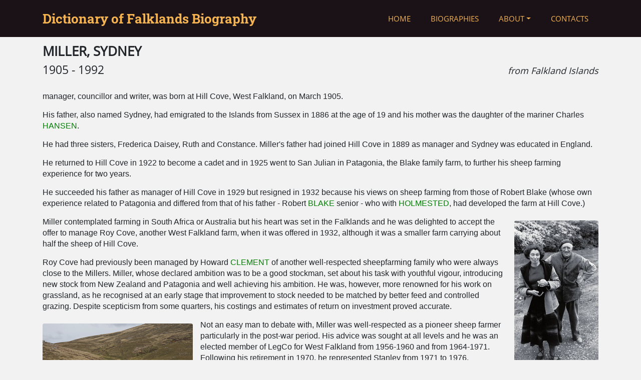

--- FILE ---
content_type: text/html; charset=utf-8
request_url: https://falklandsbiographies.org/biographies/miller_sydney
body_size: 7798
content:
<!DOCTYPE html>
<html>
<head>
<meta charset="utf-8">
<meta http-equiv="X-UA-Compatible" content="IE=edge">
<meta name="viewport" content="width=device-width, initial-scale=1">
<title>DFB</title>
<link rel="apple-touch-icon" sizes="180x180" href="/assets/favicon/apple-touch-icon-c7d0b466ae86eb80713d2f640525d97d1d50aec78936b30eb48d5529ef594380.png">
<link rel="icon" type="image/png" sizes="32x32" href="/assets/favicon/favicon-32x32-6ce78aa29cc3f92cb415ffd09688d543ad94c0dc329f939f93cd577be9a84146.png">
<link rel="icon" type="image/png" sizes="16x16" href="/assets/favicon/favicon-16x16-f0bc30c4f145a950d6dc5500e0429ccf41e85f1c7af7594eda2b98e3ff1061bc.png">
<link rel="manifest" href="/assets/favicon/manifest-c9b35008040d288f4e9054be8114bc15bf78a1d505b61fa9b2d053755cdcce54.json">
<link rel="mask-icon" href="/assets/favicon/safari-pinned-tab-6762151879e0445ab36a1c5ae70261fdaa818ad9fc1ea938b3797088a61ba4ba.svg" color="#5bbad5">
<link rel="shortcut icon" href="/assets/favicon/favicon-f25b61f807dbc528348115d3fbdf0bd754e63b9e8f937d55edfd65dd7fb62e19.ico">
<meta name="msapplication-config" content="/assets/favicon/browserconfig-74500a96ae0e3bff43239176040ab8c1561998e7fff219ea429e2501fb1cbe55.xml">
<meta name="theme-color" content="#ffffff">
<meta name="csrf-param" content="authenticity_token" />
<meta name="csrf-token" content="CgtufCJwA14Zf4hgAXmOWCvbRgKM1wPSHK5Fsm0MfCbUGkgtE6S94s42FQLuOK8O1qXZ8QuV1SLfQZthG8ucnw==" />
<link rel="stylesheet" media="all" href="/assets/application-b22d388677f30e7843964674e084595631c1e7d2e148275c7e91a250258d086c.css" data-turbolinks-track="reload" />
<script src="/assets/application-7c63b08f94f7b7995caad826aa74aff1ae501848686c9100a2aafa211544a3c1.js" data-turbolinks-track="reload"></script>
<!-- HTML5 shim and Respond.js for IE8 support of HTML5 elements and media queries -->
    <!--[if lt IE 9]>
    <script src="https://oss.maxcdn.com/html5shiv/3.7.3/html5shiv.min.js"></script>
    <script src="https://oss.maxcdn.com/respond/1.4.2/respond.min.js"></script>
    <![endif]-->
    <!-- Matomo -->
<script type="text/javascript" id="matomo">
  var _paq = window._paq || [];
  /* tracker methods like "setCustomDimension" should be called before "trackPageView" */
  _paq.push(['trackPageView']);
  _paq.push(['enableLinkTracking']);
  (function() {
    var u="//analytics.smartworldbox.com/";
    _paq.push(['setTrackerUrl', u+'matomo.php']);
    _paq.push(['setSiteId', '1']);
    var d=document, g=d.createElement('script'), s=d.getElementsByTagName('script')[0];
    g.type='text/javascript'; g.async=true; g.defer=true; g.src=u+'matomo.js'; s.parentNode.insertBefore(g,s);
  })();
</script>
<!-- End Matomo Code -->

</head>
<body>

<header>
  <nav class="navbar navbar-expand-md bg-primary navbar-dark fixed-top">
    <div class="container">
      <!-- Brand -->


      <a class="navbar-brand d-none d-lg-block" href="#">Dictionary of Falklands Biography</a>
      
      <a class="navbar-brand d-block d-sm-block d-lg-none" href="#">Falklands Biography</a>



      <!-- Toggler/collapsibe Button -->
      <button class="navbar-toggler" type="button" data-toggle="collapse" data-target="#collapsibleNavbar">
        <i class="fa fa-bars"></i>
      </button>

      <!-- Menu -->
      <div class="collapse navbar-collapse  justify-content-end" id="collapsibleNavbar">
        <ul class="navbar-nav text-uppercase">

          <!--Home-->
          <li class="nav-item"><a class="nav-link" href="/home">Home</a></li>

          <!--Biographies-->
          <li class="nav-item"><a class="nav-link" href="/biographies">Biographies</a></li>
          
          <!--About Menu-->
          <li class="nav-item dropdown">
            <a class="nav-link dropdown-toggle" data-toggle="dropdown" id="navbardrop" href="#">About</a>
            <div class="dropdown-menu shadow">
              <a class="dropdown-item" href="/about">About DFB</a>
              <a class="dropdown-item" href="/falklands_story">The Falklands Story</a>
              <a class="dropdown-item" href="/authors">Authors</a>
              <a class="dropdown-item" href="/jane_cameron">Jane Cameron - Obituary</a>
              <div class="dropdown-divider"></div> 
              <a class="dropdown-item" href="/book_foreword">Foreword</a>
              <a class="dropdown-item" href="/book_introduction">Introduction</a>
              <a class="dropdown-item" href="/book_acknowledgements">Acknowledgements</a>
              <a class="dropdown-item" href="/book_david_tatham">David Tatham</a>
              <a class="dropdown-item" href="/book_reviews">Reviews</a>
              <a class="dropdown-item" href="/book_purchase">How to buy</a>
            </div>
          </li>
          
          <!--Contacts-->
          <li class="nav-item" ><a class="nav-link" href="/contacts">Contacts</a></li>

          <!--Admin Menu-->

        </ul>
      </div>
    </div><!--container-->
  </nav> 
</header>

<!-- Begin page content -->
<div class="container-flex" style="margin-top:72px">


</div>


<div class="container py-3">
    <h3>
    <strong>MILLER, SYDNEY</strong>
    <small></small>
</h3>


<h4>
1905 - 1992
<span class="pull-right">
        <em><small>
            from Falkland Islands 
        </small></em>
</span>
</h4>
<br>

<div class="biography_body"><p>manager, councillor and writer, was born at Hill Cove, West Falkland, on March 1905. </p><p>His father, also named Sydney, had emigrated to the Islands from Sussex in 1886 at the age of 19 and his mother was the daughter of the mariner Charles <a href="/biographies/hansen_charles">HANSEN</a>. </p><p>He had three sisters, Frederica Daisey, Ruth and Constance. Miller's father had joined Hill Cove in 1889 as manager and Sydney was educated in England. </p><p>He returned to Hill Cove in 1922 to become a cadet and in 1925 went to San Julian in Patagonia, the Blake family farm, to further his sheep farming experience for two years. </p><p>He succeeded his father as manager of Hill Cove in 1929 but resigned in 1932 because his views on sheep farming from those of Robert Blake (whose own experience related to Patagonia and differed from that of his father - Robert <a href="/biographies/blake_robert">BLAKE</a> senior - who with <a href="/biographies/holmested_ernest">HOLMESTED</a>, had developed the farm at Hill Cove.)</p><div class="figure float-sm-right ml-sm-3 my-2 text-center float-xs-none mx-xs-auto d-block" >
        <a data-footer="Syd and Betty Miller.<div class=&quot;w-100 mb-0 clearfix&quot;><p class=&quot;float-left mb-0&quot;><strong>237</strong></p><p class=&quot;small float-right mb-0&quot;>Falkland Islands Museum &amp; National Trust.</p></div>" data-toggle="lightbox" data-gallery="multiimages" href="/system/biography_images/original/0237.jpg?1508323467"><img class="figure-img img-fluid rounded" src="/system/biography_images/medium/0237.jpg?1508323467" /></a>
        <figcaption class="figcaption small text-sm-left">
            <b>237</b> Syd and Betty Miller.
        </figcaption>
</div><p>Miller contemplated farming in South Africa or Australia but his heart was set in the Falklands and he was delighted to accept the offer to manage Roy Cove, another West Falkland farm, when it was offered in 1932, although it was a smaller farm carrying about half the sheep of Hill Cove. </p><p>Roy Cove had previously been managed by Howard <a href="/biographies/clement_howard">CLEMENT</a> of another well-respected sheepfarming family who were always close to the Millers. Miller, whose declared ambition was to be a good stockman, set about his task with youthful vigour, introducing new stock from New Zealand and Patagonia and well achieving his ambition. He was, however, more renowned for his work on grassland, as he recognised at an early stage that improvement to stock needed to be matched by better feed and controlled grazing. Despite scepticism from some quarters, his costings and estimates of return on investment proved accurate.</p><div class="figure float-sm-left mr-sm-3 my-2 text-center float-xs-none mx-xs-auto d-block" >
        <a data-footer="<p>Roy Cove, West Falkland</p><div class=&quot;w-100 mb-0 clearfix&quot;><p class=&quot;float-left mb-0&quot;><strong>1003</strong></p><p class=&quot;small float-right mb-0&quot;>Courtesy of Terry Spruce</p></div>" data-toggle="lightbox" data-gallery="multiimages" href="/system/biography_images/original/DFB-Roy-Cove.jpg?1575306942"><img class="figure-img img-fluid rounded" src="/system/biography_images/medium/DFB-Roy-Cove.jpg?1575306942" /></a>
        <figcaption class="figcaption small text-sm-left">
            <b>1003</b> <p>Roy Cove, West Falkland</p>
        </figcaption>
</div><p>Not an easy man to debate with, Miller was well-respected as a pioneer sheep farmer particularly in the post-war period. His advice was sought at all levels and he was an elected member of LegCo for West Falkland from 1956-1960 and from 1964-1971. Following his retirement in 1970, he represented Stanley from 1971 to 1976. </p><p>He also served on Executive Council and during the political crisis in 1968, with three other members of Council, broke his Oath of Secrecy in a direct appeal to the House of Commons over the British government's secret talks with Argentina which had culminated in a memorandum of understanding. Miller backed that up on a visit to the UK during which he castigated a Member of Parliament, who was openly dismissive of the Colony's future, at the House of Commons. </p><div class="figure float-sm-right ml-sm-3 my-2 text-center float-xs-none mx-xs-auto d-block" >
        <a data-footer="<p>Syd Miller rolling a cigarette in a lamb paddock</p><div class=&quot;w-100 mb-0 clearfix&quot;><p class=&quot;float-left mb-0&quot;><strong>1190</strong></p><p class=&quot;small float-right mb-0&quot;>Courtesy of Colin Young and Jim McAdam</p></div>" data-toggle="lightbox" data-gallery="multiimages" href="/system/biography_images/original/DFB-New-Miller.jpg?1580482311"><img class="figure-img img-fluid rounded" src="/system/biography_images/medium/DFB-New-Miller.jpg?1580482311" /></a>
        <figcaption class="figcaption small text-sm-left">
            <b>1190</b> <p>Syd Miller rolling a cigarette in a...</p>
        </figcaption>
</div><p>He married Betty, the great, great granddaughter of Sergeant-Major Henry <a href="/biographies/felton_henry">FELTON</a> of the <a href="/biographies/pensioners_the">PENSIONERS</a> on 20 February 1933. Their marriage was a long and happy one with Betty, an accomplished rider and keen on fishing, renowned for her hospitality. Betty was equally outspoken in support of the Islanders, and the author recalls a leading Argentine politician saying in the 1970s that if they failed to negotiate transfer of sovereignty soon they would have to take the Islands by force and in style, 'not by overcoming Betty Miller on the jetty brandishing her handbag'.</p><p>The Millers had four boys: Alan, who managed Port San Carlos after the 1982 conflict, Nigel, who commanded RMS <em>Darwin</em> for a while, Simon, who manages a market garden and Tim, who was injured in the conflict and established the hydroponic garden. </p><div class="figure float-sm-left mr-sm-3 my-2 text-center float-xs-none mx-xs-auto d-block" >
        <a data-footer="<p>Councillor Sydney Miller CBE</p><div class=&quot;w-100 mb-0 clearfix&quot;><p class=&quot;float-left mb-0&quot;><strong>1693</strong></p><p class=&quot;small float-right mb-0&quot;>Courtesy of Falkland Families and Connections website</p></div>" data-toggle="lightbox" data-gallery="multiimages" href="/system/biography_images/original/DFB-Councillor-Miller.jpg?1620379354"><img class="figure-img img-fluid rounded" src="/system/biography_images/medium/DFB-Councillor-Miller.jpg?1620379354" /></a>
        <figcaption class="figcaption small text-sm-left">
            <b>1693</b> <p>Councillor Sydney Miller CBE</p>
        </figcaption>
</div><p>Syd Miller was awarded the CBE in 1979. He edited the <em>Falkland Islands Journal</em> from 1975-1990, writing a series of articles on the history of the FIC. His book <em>A Life of our Choice</em> epitomized his life and contribution to the Islands. </p><p>Sydney Miller died in Stanley on 4 July 1992, and his wife Betty died in 2004.</p><p><a href="/biographies/arrowsmith_sir">See Image 12</a></p><p><a href="/biographies/bonner_john1">See Image 50</a></p></div>

    <div class="biography_authors_wrapper row-fluid" style="clear:both;">
        <hr>
        <h4><strong>Authors</strong></h4>
        <div class="biography_authors ml-3 mb-2">
            Frank Mitchell<button type="button" class="btn btn-outline-dark btn-sm ml-3" data-toggle="modal" data-target="#authors-info">Author Info</button>
</div></div>

    <h4><strong>References</strong></h4>
    <div class="biography_references ml-3 mb-2"><p>Sydney Miller;<i> A life of our choice;</i> Privately published; 1988</p><p>Sydney Miller;     The Very Reverend L. E. Brandon and the Birth of the Falkland Islands Magazine - 1889; <i>Falkland islands Journal</i>; 1974</p><p>Sydney Miller; Bense Island; <i>Falkland islands Journal</i><span>; 1974</span></p><p>Sydney Miller; Patagonian Missionary Society - Keppel Island 1855 - 1911; <i>Falkland Islands Journal</i>; 1975</p><p>Sydney Miller; Captain Charles Hansen - Letter to the Admiralty 1882;<i> Falkland Islands Journal</i>; 1977</p><p>Sydney Miller; Voyage of H. M. Ketch "Sparrow" 1837; <i>Falkland Islands Journal</i>; 1977</p><p>Sydney Miller; Camp Transport Before the Machine Age; <i>Falkland Islands Journal</i>; 1978</p><p>Sydney Miller; Nineteenth Century Notes on Shipping; <i>Falkland Islands Journal</i>; 1978</p><p>Sydney Miller; The Beginnings of The Falkland Islands Company, 1850-51; <i>Falkland Islands Journal</i>; 1979</p><p>Sydney Miller; The Story of the Thetis; <i>Falkland Islands Journal</i>; 1979</p><p>Sydney Miller; The American Sealers in the Mid-Nineteenth Century;<i> Falkland Islands Journal</i>; 1980</p><p>Sydney Miller; Visit of Passengers of Great Britain, 1854; <i>Falkland Islands Journa</i>l; 1980</p><p>Sydney Miller; Anson. The Government Experimental Farm; 1926-9; <i>Falkland Islands Journal</i>; 1981</p><p>Sydney Miller; The History of The Falkland Islands Company; <i>Falkland Islands Journal</i>; 198; 1982' 1983 1984 1985 1986 1987  1988</p><p>Sydney Miller; Sir James Clark Ross's Tidal Tablets, Port Louis 1842;<i> Falkland Islands Journal</i>; 1984</p><p>Sydney Miller; The Wreck of the Isabella in 1813 on Speedwell Island; <i>Falkland Islands Journal;</i> 1989</p><p>Sydney Miller; The Auxiliary Ketch Penelope of the Falkland Islands; <i>Falkland Islands Journal</i>; 1989</p><p>Sydney Miller; Sheep Husbandry:  Part 2, Droving;<i> Falkland Islands Journal</i>; 1998</p><p>Sydney Miller; Sheep Husbandry: Part 4; <i>Falkland Islands Journal</i>; 2000</p></div>

<h4><strong>Comments</strong></h4>
        <div class="card ml-3 mb-3">
    <div class="card-body bg-light">
        <h5 class="card-title"> Bill Creese</h5>
        <h6 class="card-subtitle mb-2 text-muted">2020-04-30 21:28:15 UTC</h6>
        <p class="card-text"> <p>I still remember Roy Cove at 73. I worked there for 4 years(1967/71) Sid Miller,Sniffe Miller as he was known because of the way he came over on the RT.
<br />He was the manager when I joined Roy Cove in mid 67, his son Simon took over a couple of years later, I also met his other son who was Captain of the RMS Darwin, the Ship that took us to Port Stanley,  It was interesting to read your artical on the Millers.</p> </p>
    </div>
</div>

<button id="comment_button" type="button" class="btn btn-outline-dark ml-3 mb-2" data-toggle="modal" data-target="#myModal">Add comment</button>

    <h4><strong>Revisions</strong></h4>
    <div class="biography_revsions ml-3">
        <p class="small">December 2019  Text corrected; additional photograph added; one reference added; thirteen references added
<br />January 2020 One additional photograph added
<br />May 2021  One additional photograph added</p>
</div>

<!-- Authors modal -->
<div id="authors-info" class="modal fade" role="dialog">
    <div class="modal-dialog">

        <!-- Modal content-->
        <div class="modal-content">
        <div class="modal-header">
            <h5 class="modal-title">Authors</h4>
            <button type="button" class="close" data-dismiss="modal">&times;</button>
        </div>
        <div class="modal-body">
            <h4><strong>Frank MITCHELL</strong></h4>
                <p>Former Managing Director, Falkland Islands Co; Hon Secretary, Falkland Islands Committee. Died 2011.</p>
            <small><ul>
                <li>
                    <a href="/biographies/arrowsmith_sir">ARROWSMITH, Sir EDWIN PORTER</a>
                </li>
                <li>
                    <a href="/biographies/barlow_sir">BARLOW, Sir JOHN DENMAN</a>
                </li>
                <li>
                    <a href="/biographies/biggs_madge">BIGGS, MADGE BRIGID FRANCES</a>
                </li>
                <li class="more-link"><a class="more-link" href="/authors#frank-mitchell">more...</a></li>
            </ul></small>
        </div>
        </div>

    </div>
</div>

<div id="myModal" class="modal fade" role="dialog">
    <div class="modal-dialog">
        <!-- Modal content-->
        <div class="modal-content">
            <div class="modal-header">
                <h5 class="modal-title">Comment</h5>
                <button type="button" class="close" data-dismiss="modal">&times;</button>
            </div>
            <div class="modal-body">
                <form class="simple_form new_comment" id="new_comment" novalidate="novalidate" action="/comments" accept-charset="UTF-8" data-remote="true" method="post"><input name="utf8" type="hidden" value="&#x2713;" />
                    <div class="form-group string required comment_name"><label class="control-label string required" for="comment_name"><abbr title="required">*</abbr> Name</label><input class="form-control string required" placeholder="Name displayed with the comment (required)." type="text" name="comment[name]" id="comment_name" /></div>
                    <div class="form-group email required comment_email"><label class="control-label email required" for="comment_email"><abbr title="required">*</abbr> Email</label><input class="form-control string email required" placeholder="This will not be displayed publically (required)." type="email" name="comment[email]" id="comment_email" /></div>
                    <div class="form-group text required comment_comment"><label class="control-label text required" for="comment_comment"><abbr title="required">*</abbr> Comment</label><textarea class="form-control text required" name="comment[comment]" id="comment_comment">
</textarea></div>
                    <input value="328" type="hidden" name="comment[biography_id]" id="comment_biography_id" />
                    <p class="extra_field">
                        <input type="text" name="url" value=""/>
</p>                    <input type="submit" name="commit" value="Leave Comment" class="btn btn-outline-dark" data-disable-with="Leave Comment" />
</form>                <div id="comment_success">
                    <h3>Submitted</h3>
                    <p>Please note, comments are reviewed by the web editor before appearing on the site.
                        This process may take up to 3 days. Email <a target="_blank" href="mailto:webeditor@falklandsbiographies.org">
                        webeditor@falklandsbiographies.org</a> for further information.
                    </p>
                </div>
            </div>
        </div>
    </div>
</div>


</div>

<footer class="page-footer font-small bg-secondary">
    <div class="footer-copyright text-center py-3 text-light">
        &copy; 2012-24 David Tatham. All rights reserved.<br>
            <a class="small text-success" href="/users/sign_in">Login</a>
    </div>
</footer>


</body>
</html>
